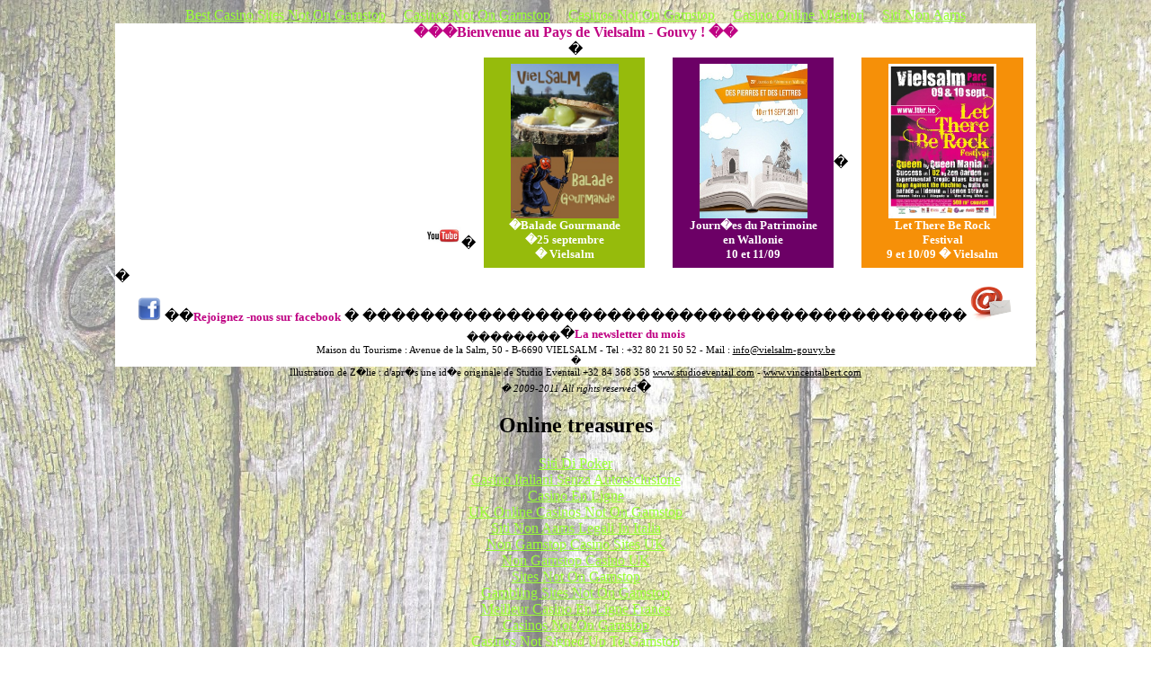

--- FILE ---
content_type: text/html; charset=UTF-8
request_url: https://www.vielsalm-gouvy.org/francais/center.html
body_size: 2683
content:
<html>
<head>
<meta name="description" content="Tourisme � Vielsalm en Ardenne, ses h�bergements, h�tels, g�tes, chambres d'h�te, campings, villages de vacance. Nombreuses activit�s dans une nature intacte, promenades , vtt, kayak, �quitation, p�che, promenades autour du lac">
<meta name=" keywords" content="Vielsalm, tourisme,h�bergements,promenades p�destres,promenades v�lo, h�tels, g�tes, chambres d'h�tes, village vacances, campings, lac, �quitation, p�che">
<meta http-equiv="Content-Type" content="text/html; charset=windows-1252">
<meta name="GENERATOR" content="Namo WebEditor v5.0">
<meta name="ProgId" content="FrontPage.Editor.Document">
<title>ses</title>
	<link rel="canonical" href="https://vielsalm-gouvy.org/francais/center.html">
<base target="_self">
<script language="JavaScript">
<!--
function nph_open_window(url, name, feature)
{
    window.open(url, name, feature);
}
// -->
</script>
<script language="JavaScript">
<!--
function nph_open_window(url, name, feature)
{
    window.open(url, name, feature);
}
// -->
</script>
<script language="JavaScript">
<!--
function nph_open_window(url, name, feature)
{
    window.open(url, name, feature);
}
// -->
</script>
</head>
<body bgcolor="white" link="#99FF33" vlink="#99FF33" alink="#99FF33" background="../francais/bardage%20vert.jpg"><div style="text-align: center;"><a href="https://www.powwownow.co.uk/" style="padding: 5px 10px;">Best Casino Sites Not On Gamstop</a><a href="https://www.unearthedsounds.co.uk/" style="padding: 5px 10px;">Casinos Not On Gamstop</a><a href="https://swinternet.co.uk/" style="padding: 5px 10px;">Casinos Not On Gamstop</a><a href="https://www.erapermed.eu/" style="padding: 5px 10px;">Casino Online Migliori</a><a href="https://www.veritaeaffari.it/" style="padding: 5px 10px;">Siti Non Aams</a></div>
<table style="text-indent:0; margin-top:0; margin-bottom:0;" align="center" cellpadding="0" cellspacing="0" width="1024" bgcolor="white">
    <tr>
        <td width="1024" height="300">
            <p style="text-indent:0; margin-top:0; margin-bottom:0;" align="center"><font color="#BF0283" face="Verdana"><span style="font-size:12pt;"><b>���Bienvenue au Pays de Vielsalm - Gouvy ! ��</b></span></font></p>
            <p style="text-indent:0; margin-top:0; margin-bottom:0;" align="center">�</p>
            <table style="text-indent:0; margin-top:0; margin-bottom:0;" align="center" cellpadding="0" cellspacing="0" width="996">
                <tr>
                    <td width="366" height="234">                        <p align="center" style="margin-top:0; margin-bottom:0;"><b><iframe title="YouTube video player" width="320" height="195" src="https://www.youtube.com/embed/-rP-IEgDKrM" frameborder="0" allowfullscreen></iframe><span style="font-size:11pt;"><font color="#BE0182" face="Verdana"><img src="../francais/logoyoutube.jpg" width="41" height="28" border="0"></font></span></b>�</p>
                    </td>
                    <td width="165" height="234" bgcolor="#96BB0C"><p align="center" style="margin-top:0; margin-bottom:0;"><a href="baladegourm2011FR.pdf" target="_blank"><font color="white"><img src="../francais/balade%20gourmande%20fr.jpg" width="120" height="172" border="0"></font></a> 
                        </p>
                        <p style="margin-top:0; margin-bottom:0;" align="center"><font face="Verdana" color="white"><span style="font-size:10pt;"><b>�Balade 
                        Gourmande</b></span></font></p>
                        <p style="margin-top:0; margin-bottom:0;" align="center"><font face="Verdana" color="white"><span style="font-size:10pt;"><b>�25 
                        septembre</b></span></font></p>
                        <p style="margin-top:0; margin-bottom:0;" align="center"><font face="Verdana" color="white"><span style="font-size:10pt;"><b>� 
                        Vielsalm</b></span></font></p>
                    </td>
                    <td width="29" height="234" bgcolor="white">
                        <p><font color="white">�</font></p>
                    </td>
                    <td width="165" height="234" bgcolor="#6C0066">            <p align="center" style="margin-top:0; margin-bottom:0;"><a href="http://www.journeesdupatrimoine.be/fr/" target="_blank"><img src="../francais/journeespatrimoine2011.jpg" width="120" height="172" border="0"></a></p>
                        <p style="margin-top:0; margin-bottom:0;" align="center"><font face="Verdana" color="white"><span style="font-size:10pt;"><b>Journ�es 
                        du Patrimoine</b></span></font></p>
                        <p style="margin-top:0; margin-bottom:0;" align="center"><font face="Verdana" color="white"><span style="font-size:10pt;"><b>en 
                        Wallonie</b></span></font></p>
                        <p style="margin-top:0; margin-bottom:0;" align="center"><font face="Verdana" color="white"><span style="font-size:10pt;"><b>10 
                        et 11/09</b></span></font></p>
                    </td>
                    <td width="29" height="234" bgcolor="white">
                        <p>�</p>
                    </td>
                    <td width="165" height="234" bgcolor="#F69008">            <p align="center" style="margin-top:0; margin-bottom:0;"><a href="http://www.ltbr.be/" target="_blank"><img src="../francais/LTBR2011.jpg" width="120" height="172" border="0"></a></p>
                        <p style="margin-top:0; margin-bottom:0;" align="center"><font face="Verdana" color="white"><span style="font-size:10pt;"><b>Let 
                        There Be Rock</b></span></font></p>
                        <p style="margin-top:0; margin-bottom:0;" align="center"><font face="Verdana" color="white"><span style="font-size:10pt;"><b>Festival</b></span></font></p>
                        <p style="margin-top:0; margin-bottom:0;" align="center"><font face="Verdana" color="white"><span style="font-size:10pt;"><b>9 
                        et 10/09 � Vielsalm</b></span></font></p>
</td>
                </tr>
            </table>
            <p style="margin-top:0; margin-bottom:0;">�</p>
            <p style="text-indent:0; margin-top:0; margin-bottom:0;" align="center"><a href="https://www.facebook.com/home.php#!/profile.php?id=100001700532974" target="_blank"><img src="../francais/logofacebook.jpg" width="26" height="26" border="0"></a> 
            ��<font color="#BF0283" face="Verdana"><span style="font-size:10pt;"><b>Rejoignez -nous sur facebook</b></span></font> � 
            ������������������������������������������<a href="lettreinfo.pdf" target="_blank"><sub><img src="../francais/newsletter.jpg" width="53" height="44" border="0" align="bottom"></sub></a><sub> 
            ��������</sub>�<b><font color="#BF0283" face="Verdana"><span style="font-size:10pt;">La 
            newsletter du mois </span></font></b></p>
            <p align="center" style="margin-top:0; margin-bottom:0;"><font color="black" face="Verdana"><span style="font-size:8pt;">Maison 
            du Tourisme : Avenue de la Salm, 50 -  B-6690 VIELSALM - Tel : +32 80 21 
            50 52 - Mail : </span></font><a href="/cdn-cgi/l/email-protection#ae8b9c9ec7c0c8c1eed8c7cbc2ddcfc2c383c9c1dbd8d780cccb"><span style="font-size:8pt;"><font color="black" face="Verdana"><span class="__cf_email__" data-cfemail="2c45424a436c5a4549405f4d4041014b43595a55024e49">[email&#160;protected]</span></font></span></a></p>
            <p style="margin-top:0; margin-bottom:0;" align="center"><font face="Verdana" color="black"><span style="font-size:8pt;">�</span></font></p>
        </td>
    </tr>
</table>
            <p style="margin-top:0; margin-bottom:0;" align="center"><font face="Verdana" color="black"><span style="font-size:8pt;">Illustration 
de Z�lie : d'apr�s une id�e originale de Studio Eventail +32 84 368 358 </span></font><a class="moz-txt-link-abbreviated" href="http://www.studioeventail.com/"><font face="Verdana" color="black"><span style="font-size:8pt;">www.studioeventail.com</span></font></a><font face="Verdana" color="black"><span style="font-size:8pt;"> - </span></font><a href="http://www.vincentalbert.com/"><font face="Verdana" color="black"><span style="font-size:8pt;">www.vincentalbert.com</span></font></a></p>
            <p style="margin-top:0; margin-bottom:0;" align="center"><font face="Verdana" color="black"><i><span style="font-size:8pt;">� 
2009-2011  All rights reserved</span></i></font><font color="black">�</font></p>
<div style="text-align:center"><h2>Online treasures</h2><ul style="list-style:none;padding-left:0"><li><a href="https://www.perousemedical.com/">Siti Di Poker</a></li><li><a href="https://www.niramontana.com/">Casino Italiani Senza Autoesclusione</a></li><li><a href="https://www.isorg.fr/">Casino En Ligne</a></li><li><a href="https://nva.org.uk/">UK Online Casinos Not On Gamstop</a></li><li><a href="https://www.urp.it/">Siti Non Aams Legali In Italia</a></li><li><a href="https://www.face-online.org.uk/">Non Gamstop Casino Sites UK</a></li><li><a href="https://gdalabel.org.uk/">Non Gamstop Casino UK</a></li><li><a href="https://tescobagsofhelp.org.uk/">Sites Not On Gamstop</a></li><li><a href="https://everythinggeneticltd.co.uk/casinos-not-on-gamstop/">Gambling Sites Not On Gamstop</a></li><li><a href="https://camembert-model.fr/">Meilleur Casino En Ligne France</a></li><li><a href="https://energypost.eu/">Casinos Not On Gamstop</a></li><li><a href="https://techweekeurope.co.uk/">Casinos Not Signed Up To Gamstop</a></li><li><a href="https://www.bristollivemagazine.com/">Non Gamstop Casino Sites UK</a></li><li><a href="https://www.consorzioarca.it/">Casino Non Aams</a></li><li><a href="https://www.huhmagazine.co.uk/">Best Online Casino Sites UK</a></li><li><a href="https://www.london-irish.com/">Non Gamstop Casinos</a></li><li><a href="https://thegoodhub.com/">Casino En Ligne France</a></li><li><a href="https://www.blissworld.co.uk/non-gamstop-casinos/">Casino Sites UK Not On Gamstop</a></li><li><a href="https://www.charitydigitalnews.co.uk/casinos-not-on-gamstop/">Non Gamstop Casinos</a></li><li><a href="https://www.monsterpetsupplies.co.uk/">UK Casino Not On Gamstop</a></li></ul></div><script data-cfasync="false" src="/cdn-cgi/scripts/5c5dd728/cloudflare-static/email-decode.min.js"></script><script defer src="https://static.cloudflareinsights.com/beacon.min.js/vcd15cbe7772f49c399c6a5babf22c1241717689176015" integrity="sha512-ZpsOmlRQV6y907TI0dKBHq9Md29nnaEIPlkf84rnaERnq6zvWvPUqr2ft8M1aS28oN72PdrCzSjY4U6VaAw1EQ==" data-cf-beacon='{"version":"2024.11.0","token":"724e555b5e6a48348d252b549daa8847","r":1,"server_timing":{"name":{"cfCacheStatus":true,"cfEdge":true,"cfExtPri":true,"cfL4":true,"cfOrigin":true,"cfSpeedBrain":true},"location_startswith":null}}' crossorigin="anonymous"></script>
</body> 
</html>
